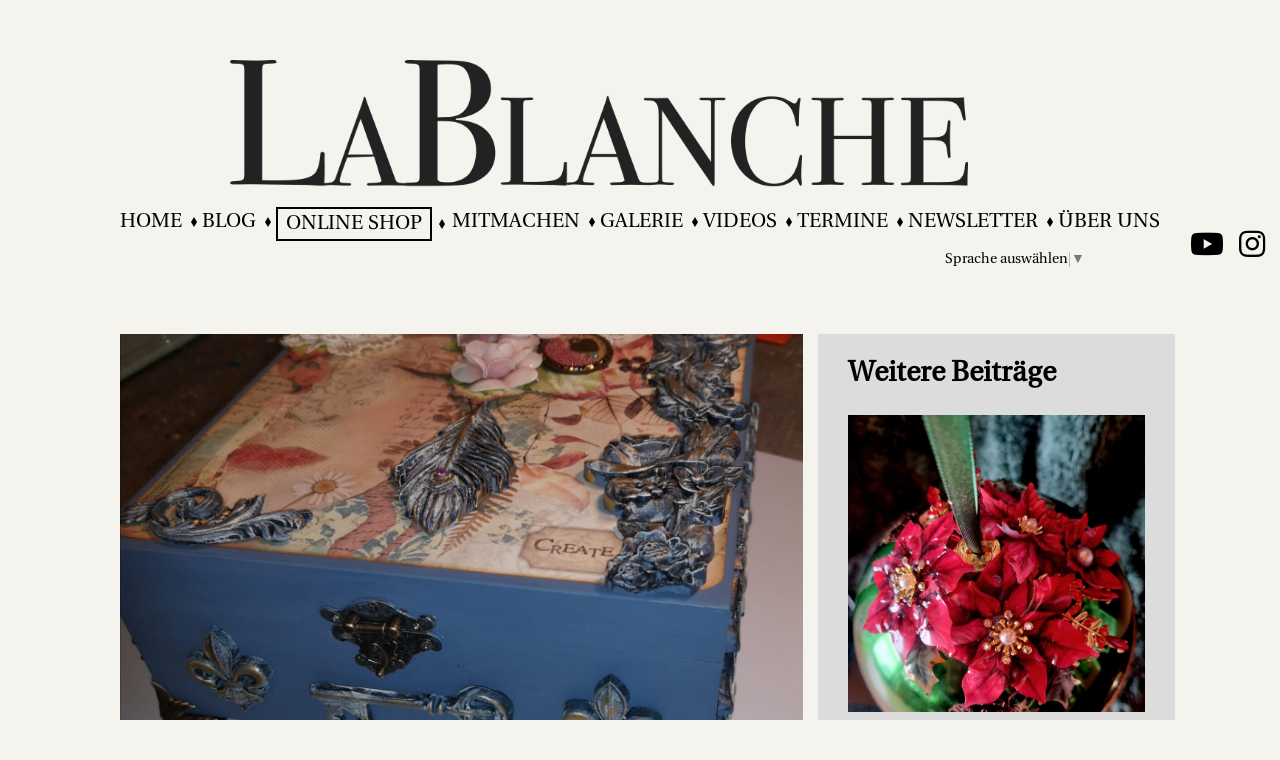

--- FILE ---
content_type: text/html; charset=UTF-8
request_url: https://www.lablanche.eu/holzkaestchen-closed-eyes-vorderansicht/
body_size: 8999
content:
<!DOCTYPE html>
<html lang="de">
<head>
	<meta charset="UTF-8">
	<meta name="viewport" content="width=device-width, initial-scale=1">
	<link rel="profile" href="http://gmpg.org/xfn/11">
		<link blocked="Blocked by ProxyMedia" blocked-data='{"rel":"pingback","href":"https:\/\/www.lablanche.eu\/xmlrpc.php"}'>
		<title>Holzkästchen „closed eyes“ – Vorderansicht – LaBlanche</title>
<meta name="robots" content="max-image-preview:large">
<link rel="alternate" type="application/rss+xml" title="LaBlanche » Kommentar-Feed zu Holzkästchen „closed eyes“ – Vorderansicht" href="https://www.lablanche.eu/holzkaestchen-closed-eyes-vorderansicht/feed/">
<link rel="alternate" title="oEmbed (JSON)" type="application/json+oembed" href="https://www.lablanche.eu/wp-json/oembed/1.0/embed?url=https%3A%2F%2Fwww.lablanche.eu%2Fholzkaestchen-closed-eyes-vorderansicht%2F">
<link rel="alternate" title="oEmbed (XML)" type="text/xml+oembed" href="https://www.lablanche.eu/wp-json/oembed/1.0/embed?url=https%3A%2F%2Fwww.lablanche.eu%2Fholzkaestchen-closed-eyes-vorderansicht%2F&amp;format=xml">
<style id="wp-img-auto-sizes-contain-inline-css" type="text/css">
img:is([sizes=auto i],[sizes^="auto," i]){contain-intrinsic-size:3000px 1500px}
/*# sourceURL=wp-img-auto-sizes-contain-inline-css */
</style>
<link rel="stylesheet" id="bootstrap-css" href="https://www.lablanche.eu/wp-content/plugins/proxy-media/cache/6e159744f9037600f397dab50c2b63e4/a0b1361815c720fdeb86bc639448a5af.css" type="text/css" media="all" original-url="https://www.lablanche.eu/wp-content/themes/simadesign/plugins/bootstrap/css/bootstrap.min.css">
<link rel="stylesheet" id="aos-css" href="https://www.lablanche.eu/wp-content/plugins/proxy-media/cache/6e159744f9037600f397dab50c2b63e4/eb36b5ab80bc0761ddc3970360a8b76a.css" type="text/css" media="all" original-url="https://www.lablanche.eu/wp-content/themes/simadesign/plugins/aos/aos.css">
<link rel="stylesheet" id="animatedheader-css" href="https://www.lablanche.eu/wp-content/plugins/proxy-media/cache/6e159744f9037600f397dab50c2b63e4/c41000878c22d5eb02be96a8bb7914a7.css" type="text/css" media="all" original-url="https://www.lablanche.eu/wp-content/themes/simadesign/plugins/animatedheader/component.css">
<link rel="stylesheet" id="style-css" href="https://www.lablanche.eu/wp-content/plugins/proxy-media/cache/6e159744f9037600f397dab50c2b63e4/7856bf69a6ad68513e62605f364fd60c.css" type="text/css" media="all" original-url="https://www.lablanche.eu/wp-content/themes/simadesign/style.css">
<link rel="stylesheet" id="fontawesome-css" href="https://www.lablanche.eu/wp-content/plugins/proxy-media/cache/6e159744f9037600f397dab50c2b63e4/942b2129372ae2d5cf79fd0240dfd6b6.css" type="text/css" media="all" original-url="https://www.lablanche.eu/wp-content/themes/simadesign/css/fontawesome/all.min.css">
<style id="wp-emoji-styles-inline-css" type="text/css">

	img.wp-smiley, img.emoji {
		display: inline !important;
		border: none !important;
		box-shadow: none !important;
		height: 1em !important;
		width: 1em !important;
		margin: 0 0.07em !important;
		vertical-align: -0.1em !important;
		background: none !important;
		padding: 0 !important;
	}
/*# sourceURL=wp-emoji-styles-inline-css */
</style>
<style id="wp-block-library-inline-css" type="text/css">
:root{--wp-block-synced-color:#7a00df;--wp-block-synced-color--rgb:122,0,223;--wp-bound-block-color:var(--wp-block-synced-color);--wp-editor-canvas-background:#ddd;--wp-admin-theme-color:#007cba;--wp-admin-theme-color--rgb:0,124,186;--wp-admin-theme-color-darker-10:#006ba1;--wp-admin-theme-color-darker-10--rgb:0,107,160.5;--wp-admin-theme-color-darker-20:#005a87;--wp-admin-theme-color-darker-20--rgb:0,90,135;--wp-admin-border-width-focus:2px}@media (min-resolution:192dpi){:root{--wp-admin-border-width-focus:1.5px}}.wp-element-button{cursor:pointer}:root .has-very-light-gray-background-color{background-color:#eee}:root .has-very-dark-gray-background-color{background-color:#313131}:root .has-very-light-gray-color{color:#eee}:root .has-very-dark-gray-color{color:#313131}:root .has-vivid-green-cyan-to-vivid-cyan-blue-gradient-background{background:linear-gradient(135deg,#00d084,#0693e3)}:root .has-purple-crush-gradient-background{background:linear-gradient(135deg,#34e2e4,#4721fb 50%,#ab1dfe)}:root .has-hazy-dawn-gradient-background{background:linear-gradient(135deg,#faaca8,#dad0ec)}:root .has-subdued-olive-gradient-background{background:linear-gradient(135deg,#fafae1,#67a671)}:root .has-atomic-cream-gradient-background{background:linear-gradient(135deg,#fdd79a,#004a59)}:root .has-nightshade-gradient-background{background:linear-gradient(135deg,#330968,#31cdcf)}:root .has-midnight-gradient-background{background:linear-gradient(135deg,#020381,#2874fc)}:root{--wp--preset--font-size--normal:16px;--wp--preset--font-size--huge:42px}.has-regular-font-size{font-size:1em}.has-larger-font-size{font-size:2.625em}.has-normal-font-size{font-size:var(--wp--preset--font-size--normal)}.has-huge-font-size{font-size:var(--wp--preset--font-size--huge)}.has-text-align-center{text-align:center}.has-text-align-left{text-align:left}.has-text-align-right{text-align:right}.has-fit-text{white-space:nowrap!important}#end-resizable-editor-section{display:none}.aligncenter{clear:both}.items-justified-left{justify-content:flex-start}.items-justified-center{justify-content:center}.items-justified-right{justify-content:flex-end}.items-justified-space-between{justify-content:space-between}.screen-reader-text{border:0;clip-path:inset(50%);height:1px;margin:-1px;overflow:hidden;padding:0;position:absolute;width:1px;word-wrap:normal!important}.screen-reader-text:focus{background-color:#ddd;clip-path:none;color:#444;display:block;font-size:1em;height:auto;left:5px;line-height:normal;padding:15px 23px 14px;text-decoration:none;top:5px;width:auto;z-index:100000}html :where(.has-border-color){border-style:solid}html :where([style*=border-top-color]){border-top-style:solid}html :where([style*=border-right-color]){border-right-style:solid}html :where([style*=border-bottom-color]){border-bottom-style:solid}html :where([style*=border-left-color]){border-left-style:solid}html :where([style*=border-width]){border-style:solid}html :where([style*=border-top-width]){border-top-style:solid}html :where([style*=border-right-width]){border-right-style:solid}html :where([style*=border-bottom-width]){border-bottom-style:solid}html :where([style*=border-left-width]){border-left-style:solid}html :where(img[class*=wp-image-]){height:auto;max-width:100%}:where(figure){margin:0 0 1em}html :where(.is-position-sticky){--wp-admin--admin-bar--position-offset:var(--wp-admin--admin-bar--height,0px)}@media screen and (max-width:600px){html :where(.is-position-sticky){--wp-admin--admin-bar--position-offset:0px}}
/*wp_block_styles_on_demand_placeholder:69811a74579c2*/
/*# sourceURL=wp-block-library-inline-css */
</style>
<style id="classic-theme-styles-inline-css" type="text/css">
/*! This file is auto-generated */
.wp-block-button__link{color:#fff;background-color:#32373c;border-radius:9999px;box-shadow:none;text-decoration:none;padding:calc(.667em + 2px) calc(1.333em + 2px);font-size:1.125em}.wp-block-file__button{background:#32373c;color:#fff;text-decoration:none}
/*# sourceURL=/wp-includes/css/classic-themes.min.css */
</style>
<link rel="stylesheet" id="contact-form-7-css" href="https://www.lablanche.eu/wp-content/plugins/proxy-media/cache/6e159744f9037600f397dab50c2b63e4/8a4f5c0ebf650d8fed389839f6a0d415.css" type="text/css" media="all" original-url="https://www.lablanche.eu/wp-content/plugins/contact-form-7/includes/css/styles.css?ver=6.1.4">
<link rel="stylesheet" id="wml_client_style-css" href="https://www.lablanche.eu/wp-content/plugins/proxy-media/cache/6e159744f9037600f397dab50c2b63e4/6b6625fb4772ae839adbd49d8b4e9192.css" type="text/css" media="all" original-url="https://www.lablanche.eu/wp-content/plugins/wp-masonry-layout/css/wmlc_client.css?ver=6.9">
<link rel="stylesheet" id="wp-pagenavi-css" href="https://www.lablanche.eu/wp-content/plugins/proxy-media/cache/6e159744f9037600f397dab50c2b63e4/8cbcde8cccce8416fbf65479cffb6e15.css" type="text/css" media="all" original-url="https://www.lablanche.eu/wp-content/plugins/wp-pagenavi/pagenavi-css.css?ver=2.70">
<link rel="stylesheet" id="borlabs-cookie-custom-css" href="https://www.lablanche.eu/wp-content/plugins/proxy-media/cache/6e159744f9037600f397dab50c2b63e4/0d8439346b2b34f51f7fdea6a7c9c1a8.css" type="text/css" media="all" original-url="https://www.lablanche.eu/wp-content/cache/borlabs-cookie/1/borlabs-cookie-1-de.css?ver=3.3.23-29">
<script type="text/javascript" id="jquery-core-js-extra">
/* <![CDATA[ */
var ajaxurl = "https://www.lablanche.eu/wp-admin/admin-ajax.php";
//# sourceURL=jquery-core-js-extra
/* ]]> */
</script>
<script type="text/javascript" src="https://www.lablanche.eu/wp-includes/js/jquery/jquery.min.js?ver=3.7.1" id="jquery-core-js"></script>
<script type="text/javascript" src="https://www.lablanche.eu/wp-includes/js/jquery/jquery-migrate.min.js?ver=3.4.1" id="jquery-migrate-js"></script>
<script type="text/javascript" src="https://www.lablanche.eu/wp-content/themes/simadesign/plugins/bootstrap/js/bootstrap.min.js" id="bootstrap-js"></script>
<script type="text/javascript" src="https://www.lablanche.eu/wp-content/themes/simadesign/plugins/aos/aos.js" id="aos-js"></script>
<script type="text/javascript" src="https://www.lablanche.eu/wp-content/themes/simadesign/plugins/animatedheader/modernizr.custom.js" id="animatedheader-js"></script>
<script type="text/javascript" src="https://www.lablanche.eu/wp-content/plugins/wp-masonry-layout/js/wmljs.js?ver=6.9" id="wmljs-js"></script>
<script type="text/javascript" src="https://www.lablanche.eu/wp-content/plugins/wp-masonry-layout/js/jquery.infinitescroll.min.js?ver=6.9" id="wml_infinity_scroll-js"></script>
<script data-no-optimize="1" data-no-minify="1" data-cfasync="false" type="text/javascript" src="https://www.lablanche.eu/wp-content/cache/borlabs-cookie/1/borlabs-cookie-config-de.json.js?ver=3.3.23-29" id="borlabs-cookie-config-js"></script>
<link rel="https://api.w.org/" href="https://www.lablanche.eu/wp-json/"><link rel="alternate" title="JSON" type="application/json" href="https://www.lablanche.eu/wp-json/wp/v2/posts/9455"><link rel="EditURI" type="application/rsd+xml" title="RSD" href="https://www.lablanche.eu/xmlrpc.php?rsd">
<meta name="generator" content="WordPress 6.9">
<link rel="canonical" href="https://www.lablanche.eu/holzkaestchen-closed-eyes-vorderansicht/">
<link rel="shortlink" href="https://www.lablanche.eu/?p=9455">
<link rel="icon" href="https://www.lablanche.eu/wp-content/uploads/2019/11/cropped-favicon-32x32.jpg" sizes="32x32">
<link rel="icon" href="https://www.lablanche.eu/wp-content/uploads/2019/11/cropped-favicon-192x192.jpg" sizes="192x192">
<link rel="apple-touch-icon" href="https://www.lablanche.eu/wp-content/uploads/2019/11/cropped-favicon-180x180.jpg">
<meta name="msapplication-TileImage" content="https://www.lablanche.eu/wp-content/uploads/2019/11/cropped-favicon-270x270.jpg">

	<style>
		.google-translate-element-container{
			position: absolute;
			top: 35px;
			background-color: #f4f3ee;
			padding: 15px;
			right: 75px;
		}
		.header-shrink .google-translate-element-container{
			padding: 15px;
			right: -15px;
			border-bottom: 3px solid gainsboro;
		}
		.google-translate-element-container a{
			font-size: 14px;
		}
		@media (max-width: 1199px){
			.google-translate-element-container{
				right: 75px!important;
				top: 0!important;
				border: none!important;
			}
		}
	</style>
</head>
<body>

<header id="page-header">
	<div class="page-container">
		<div class="header-content logo">
			<a href="/"><img src="https://www.lablanche.eu/wp-content/themes/simadesign/images/lablanche-logo.png" class="lablanche-logo"></a>
		</div>
		<div class="header-content nav">
			<div class="google-translate-element-container">
				<div id="google_translate_element"></div>
			</div>
			<button class="nav-button btn-default" data-toggle="collapse" data-target="#navigation"><i class="fas fa-bars"></i></button>
			<div class="nav-container">
				<nav id="navigation" class="collapse navbar-collapse"><ul id="menu-main" class="menu"><li id="menu-item-42" class="menu-item menu-item-type-post_type menu-item-object-page menu-item-home menu-item-42"><a href="https://www.lablanche.eu/">Home</a></li>
<li id="menu-item-41" class="menu-item menu-item-type-post_type menu-item-object-page menu-item-41"><a href="https://www.lablanche.eu/blog/">Blog</a></li>
<li id="menu-item-43" class="menu-item menu-item-type-custom menu-item-object-custom menu-item-43"><a href="https://shop.lablanche.eu/">Online Shop</a></li>
<li id="menu-item-40" class="menu-item menu-item-type-post_type menu-item-object-page menu-item-40"><a href="https://www.lablanche.eu/mitmachen/">Mitmachen</a></li>
<li id="menu-item-39" class="menu-item menu-item-type-post_type menu-item-object-page menu-item-39"><a href="https://www.lablanche.eu/galerie/">Galerie</a></li>
<li id="menu-item-38" class="menu-item menu-item-type-post_type menu-item-object-page menu-item-38"><a href="https://www.lablanche.eu/videos/">Videos</a></li>
<li id="menu-item-37" class="menu-item menu-item-type-post_type menu-item-object-page menu-item-37"><a href="https://www.lablanche.eu/termine/">Termine</a></li>
<li id="menu-item-36" class="menu-item menu-item-type-post_type menu-item-object-page menu-item-36"><a href="https://www.lablanche.eu/newsletter-2/">Newsletter</a></li>
<li id="menu-item-35" class="menu-item menu-item-type-post_type menu-item-object-page menu-item-35"><a href="https://www.lablanche.eu/ueber-uns/">Über Uns</a></li>
</ul></nav>			</div>
		</div>
	</div>
	<div class="socialmedia"><a href="https://www.youtube.com/user/LaBlanche111/" target="_blank"><i class="fab fa-youtube"></i></a><a href="https://instagram.com/lablanche_official/" target="_blank"><i class="fab fa-instagram"></i></a></div></header>

<div class="header-placeholder">
</div>


<section class="page-container mt-5 mb-5">
  <div class="row justify-content-between">
    <div class="col-lg-8 mb-5">
      <div class="image-container img-1-07"><img width="2513" height="2560" src="https://www.lablanche.eu/wp-content/uploads/2022/06/IMG_20220620_134108-scaled.jpg" class="attachment-full size-full wp-post-image" alt="" decoding="async" fetchpriority="high" srcset="https://www.lablanche.eu/wp-content/uploads/2022/06/IMG_20220620_134108-scaled.jpg 2513w, https://www.lablanche.eu/wp-content/uploads/2022/06/IMG_20220620_134108-295x300.jpg 295w, https://www.lablanche.eu/wp-content/uploads/2022/06/IMG_20220620_134108-1005x1024.jpg 1005w, https://www.lablanche.eu/wp-content/uploads/2022/06/IMG_20220620_134108-768x782.jpg 768w, https://www.lablanche.eu/wp-content/uploads/2022/06/IMG_20220620_134108-1508x1536.jpg 1508w, https://www.lablanche.eu/wp-content/uploads/2022/06/IMG_20220620_134108-2011x2048.jpg 2011w" sizes="(max-width: 2513px) 100vw, 2513px"></div>
      <h2 class="mt-5 font-weight-bold">Holzkästchen „closed eyes“ – Vorderansicht</h2>
      <hr>
          </div>
    <div class="col-lg-4 pt-4 pb-4 darker">
      <div class="row">
        <div class="col-12">
          <h3 class="mb-4 font-weight-bold">Weitere Beiträge</h3>
        </div>
        					<div class="col-12 mb-4">
						<a href="https://www.lablanche.eu/grosse-kugeln-mit-transferfolie-3d-folienblumen-4/"><div class="image-container"><img width="1849" height="2560" src="https://www.lablanche.eu/wp-content/uploads/2025/11/20251123_110418-scaled.jpg" class="attachment-full size-full wp-post-image" alt="" decoding="async" loading="lazy" srcset="https://www.lablanche.eu/wp-content/uploads/2025/11/20251123_110418-scaled.jpg 1849w, https://www.lablanche.eu/wp-content/uploads/2025/11/20251123_110418-217x300.jpg 217w, https://www.lablanche.eu/wp-content/uploads/2025/11/20251123_110418-740x1024.jpg 740w, https://www.lablanche.eu/wp-content/uploads/2025/11/20251123_110418-768x1063.jpg 768w, https://www.lablanche.eu/wp-content/uploads/2025/11/20251123_110418-1109x1536.jpg 1109w, https://www.lablanche.eu/wp-content/uploads/2025/11/20251123_110418-1479x2048.jpg 1479w" sizes="auto, (max-width: 1849px) 100vw, 1849px"></div></a>
					</div>
									<div class="col-12 mb-4">
						<a href="https://www.lablanche.eu/dose-6/"><div class="image-container"><img width="1920" height="2560" src="https://www.lablanche.eu/wp-content/uploads/2025/09/20250904_115841-scaled.jpg" class="attachment-full size-full wp-post-image" alt="" decoding="async" loading="lazy" srcset="https://www.lablanche.eu/wp-content/uploads/2025/09/20250904_115841-scaled.jpg 1920w, https://www.lablanche.eu/wp-content/uploads/2025/09/20250904_115841-225x300.jpg 225w, https://www.lablanche.eu/wp-content/uploads/2025/09/20250904_115841-768x1024.jpg 768w, https://www.lablanche.eu/wp-content/uploads/2025/09/20250904_115841-1152x1536.jpg 1152w, https://www.lablanche.eu/wp-content/uploads/2025/09/20250904_115841-1536x2048.jpg 1536w" sizes="auto, (max-width: 1920px) 100vw, 1920px"></div></a>
					</div>
									<div class="col-12 mb-4">
						<a href="https://www.lablanche.eu/reispapier-40/"><div class="image-container"><img width="1770" height="2560" src="https://www.lablanche.eu/wp-content/uploads/2025/03/20250305_130945-scaled.jpg" class="attachment-full size-full wp-post-image" alt="" decoding="async" loading="lazy" srcset="https://www.lablanche.eu/wp-content/uploads/2025/03/20250305_130945-scaled.jpg 1770w, https://www.lablanche.eu/wp-content/uploads/2025/03/20250305_130945-207x300.jpg 207w, https://www.lablanche.eu/wp-content/uploads/2025/03/20250305_130945-708x1024.jpg 708w, https://www.lablanche.eu/wp-content/uploads/2025/03/20250305_130945-768x1111.jpg 768w, https://www.lablanche.eu/wp-content/uploads/2025/03/20250305_130945-1062x1536.jpg 1062w, https://www.lablanche.eu/wp-content/uploads/2025/03/20250305_130945-1416x2048.jpg 1416w" sizes="auto, (max-width: 1770px) 100vw, 1770px"></div></a>
					</div>
				      </div>
    </div>
  </div>
</section>

<section class="darker mt-150">
  <div class="row page-container text-center">
    <div class="col">
      <a href="/mitmachen"><strong>Beitrag verfassen</strong></a>
    </div>
  </div>
</section>

<section class="info" data-aos="fade-up">
  <div class="page-container">
    <div class="row justify-content-between">
      <div class="col-md-6">
        <h2>LaBlanche</h2>
        <p>LaBlanche steht für kreative Ideen. Egal ob Basteln, Stempeln, Malen, oder andere künstlerische Tätigkeiten, wir bieten viele spannende Möglichkeiten sich selbst kreativ zu verwirklichen.
Mit unseren Stempelsets, Mixed Media Liquids, verschiedenen Modelliermassen und wunderschönen Papieren lassen sich zauberhafte Kunstwerke erschaffen. Zudem bieten wir umfangreiche Inspirationen, die sie in ihre eigenen Werke einfließen lassen können.</p>
      </div>
      <div class="col-md-3 pt-5">
        <div class="menu-main-container"><ul id="menu-main-1" class="menu"><li class="menu-item menu-item-type-post_type menu-item-object-page menu-item-home menu-item-42"><a href="https://www.lablanche.eu/">Home</a></li>
<li class="menu-item menu-item-type-post_type menu-item-object-page menu-item-41"><a href="https://www.lablanche.eu/blog/">Blog</a></li>
<li class="menu-item menu-item-type-custom menu-item-object-custom menu-item-43"><a href="https://shop.lablanche.eu/">Online Shop</a></li>
<li class="menu-item menu-item-type-post_type menu-item-object-page menu-item-40"><a href="https://www.lablanche.eu/mitmachen/">Mitmachen</a></li>
<li class="menu-item menu-item-type-post_type menu-item-object-page menu-item-39"><a href="https://www.lablanche.eu/galerie/">Galerie</a></li>
<li class="menu-item menu-item-type-post_type menu-item-object-page menu-item-38"><a href="https://www.lablanche.eu/videos/">Videos</a></li>
<li class="menu-item menu-item-type-post_type menu-item-object-page menu-item-37"><a href="https://www.lablanche.eu/termine/">Termine</a></li>
<li class="menu-item menu-item-type-post_type menu-item-object-page menu-item-36"><a href="https://www.lablanche.eu/newsletter-2/">Newsletter</a></li>
<li class="menu-item menu-item-type-post_type menu-item-object-page menu-item-35"><a href="https://www.lablanche.eu/ueber-uns/">Über Uns</a></li>
</ul></div>      </div>
    </div>
  </div>
</section>

  <footer>
    <div class="row">
      <div class="col-sm-2">
        <div class="socialmedia"><a href="https://www.youtube.com/user/LaBlanche111/" target="_blank"><i class="fab fa-youtube"></i></a><a href="https://instagram.com/lablanche_official/" target="_blank"><i class="fab fa-instagram"></i></a></div>      </div>
      <div class="col-sm-10 align-self-center">
        <ul class="footer-menu">
                    <li>
            <a href="https://www.lablanche.eu/kontakt/">Kontakt</a>
          </li>
                    <li>
            <a href="https://www.lablanche.eu/impressum/">Impressum</a>
          </li>
                    <li>
            <a href="https://www.lablanche.eu/datenschutzerklaerung/">Datenschutzerklärung</a>
          </li>
                  </ul>
      </div>
    </div>
  </footer>

  <script type="text/javascript" src="https://www.lablanche.eu/wp-content/themes/simadesign/js/main.js"></script>

  <script>
    AOS.init({
      duration: 400
    });
  </script>

  <script>

    function googleTranslateElementInit() {
        const translatorData = {
              autoDisplay: false,
              pageLanguage: 'de',
              includedLanguages: 'de,en,cs,da,fi,fr,it,nl,pl,pt,ru,es',
              layout: google.translate.TranslateElement.InlineLayout.SIMPLE
        };
        new google.translate.TranslateElement(translatorData, 'google_translate_element');
    }

  </script>

  <script type="text/javascript" src="https://www.lablanche.eu/wp-content/plugins/proxy-media/cache/df26f42a5629d82c080491b8b2cf3f9b/03b2c7237f3d63c0c78d4d001fa638bf.js" original-url="//translate.google.com/translate_a/element.js?cb=googleTranslateElementInit"></script>

  <script type="speculationrules">
{"prefetch":[{"source":"document","where":{"and":[{"href_matches":"/*"},{"not":{"href_matches":["/wp-*.php","/wp-admin/*","/wp-content/uploads/*","/wp-content/*","/wp-content/plugins/*","/wp-content/themes/simadesign/*","/*\\?(.+)"]}},{"not":{"selector_matches":"a[rel~=\"nofollow\"]"}},{"not":{"selector_matches":".no-prefetch, .no-prefetch a"}}]},"eagerness":"conservative"}]}
</script>
<script type="importmap" id="wp-importmap">
{"imports":{"borlabs-cookie-core":"https://www.lablanche.eu/wp-content/plugins/borlabs-cookie/assets/javascript/borlabs-cookie.min.js?ver=3.3.23"}}
</script>
<script type="module" src="https://www.lablanche.eu/wp-content/plugins/borlabs-cookie/assets/javascript/borlabs-cookie.min.js?ver=3.3.23" id="borlabs-cookie-core-js-module" data-cfasync="false" data-no-minify="1" data-no-optimize="1"></script>
<script type="module" src="https://www.lablanche.eu/wp-content/plugins/borlabs-cookie/assets/javascript/borlabs-cookie-legacy-backward-compatibility.min.js?ver=3.3.23" id="borlabs-cookie-legacy-backward-compatibility-js-module"></script>
<!--googleoff: all--><div data-nosnippet data-borlabs-cookie-consent-required="true" id="BorlabsCookieBox"></div><div id="BorlabsCookieWidget" class="brlbs-cmpnt-container"></div><!--googleon: all--><script type="text/javascript" src="https://www.lablanche.eu/wp-includes/js/dist/hooks.min.js?ver=dd5603f07f9220ed27f1" id="wp-hooks-js"></script>
<script type="text/javascript" src="https://www.lablanche.eu/wp-includes/js/dist/i18n.min.js?ver=c26c3dc7bed366793375" id="wp-i18n-js"></script>
<script type="text/javascript" id="wp-i18n-js-after">
/* <![CDATA[ */
wp.i18n.setLocaleData( { 'text direction\u0004ltr': [ 'ltr' ] } );
//# sourceURL=wp-i18n-js-after
/* ]]> */
</script>
<script type="text/javascript" src="https://www.lablanche.eu/wp-content/plugins/contact-form-7/includes/swv/js/index.js?ver=6.1.4" id="swv-js"></script>
<script type="text/javascript" id="contact-form-7-js-translations">
/* <![CDATA[ */
( function( domain, translations ) {
	var localeData = translations.locale_data[ domain ] || translations.locale_data.messages;
	localeData[""].domain = domain;
	wp.i18n.setLocaleData( localeData, domain );
} )( "contact-form-7", {"translation-revision-date":"2025-10-26 03:28:49+0000","generator":"GlotPress\/4.0.3","domain":"messages","locale_data":{"messages":{"":{"domain":"messages","plural-forms":"nplurals=2; plural=n != 1;","lang":"de"},"This contact form is placed in the wrong place.":["Dieses Kontaktformular wurde an der falschen Stelle platziert."],"Error:":["Fehler:"]}},"comment":{"reference":"includes\/js\/index.js"}} );
//# sourceURL=contact-form-7-js-translations
/* ]]> */
</script>
<script type="text/javascript" id="contact-form-7-js-before">
/* <![CDATA[ */
var wpcf7 = {
    "api": {
        "root": "https:\/\/www.lablanche.eu\/wp-json\/",
        "namespace": "contact-form-7\/v1"
    }
};
//# sourceURL=contact-form-7-js-before
/* ]]> */
</script>
<script type="text/javascript" src="https://www.lablanche.eu/wp-content/plugins/contact-form-7/includes/js/index.js?ver=6.1.4" id="contact-form-7-js"></script>
<script type="text/javascript" src="https://www.lablanche.eu/wp-includes/js/imagesloaded.min.js?ver=5.0.0" id="imagesloaded-js"></script>
<script type="text/javascript" src="https://www.lablanche.eu/wp-includes/js/masonry.min.js?ver=4.2.2" id="masonry-js"></script>
<script id="wp-emoji-settings" type="application/json">
{"baseUrl":"https://s.w.org/images/core/emoji/17.0.2/72x72/","ext":".png","svgUrl":"https://s.w.org/images/core/emoji/17.0.2/svg/","svgExt":".svg","source":{"concatemoji":"https://www.lablanche.eu/wp-includes/js/wp-emoji-release.min.js?ver=6.9"}}
</script>
<script type="module">
/* <![CDATA[ */
/*! This file is auto-generated */
const a=JSON.parse(document.getElementById("wp-emoji-settings").textContent),o=(window._wpemojiSettings=a,"wpEmojiSettingsSupports"),s=["flag","emoji"];function i(e){try{var t={supportTests:e,timestamp:(new Date).valueOf()};sessionStorage.setItem(o,JSON.stringify(t))}catch(e){}}function c(e,t,n){e.clearRect(0,0,e.canvas.width,e.canvas.height),e.fillText(t,0,0);t=new Uint32Array(e.getImageData(0,0,e.canvas.width,e.canvas.height).data);e.clearRect(0,0,e.canvas.width,e.canvas.height),e.fillText(n,0,0);const a=new Uint32Array(e.getImageData(0,0,e.canvas.width,e.canvas.height).data);return t.every((e,t)=>e===a[t])}function p(e,t){e.clearRect(0,0,e.canvas.width,e.canvas.height),e.fillText(t,0,0);var n=e.getImageData(16,16,1,1);for(let e=0;e<n.data.length;e++)if(0!==n.data[e])return!1;return!0}function u(e,t,n,a){switch(t){case"flag":return n(e,"\ud83c\udff3\ufe0f\u200d\u26a7\ufe0f","\ud83c\udff3\ufe0f\u200b\u26a7\ufe0f")?!1:!n(e,"\ud83c\udde8\ud83c\uddf6","\ud83c\udde8\u200b\ud83c\uddf6")&&!n(e,"\ud83c\udff4\udb40\udc67\udb40\udc62\udb40\udc65\udb40\udc6e\udb40\udc67\udb40\udc7f","\ud83c\udff4\u200b\udb40\udc67\u200b\udb40\udc62\u200b\udb40\udc65\u200b\udb40\udc6e\u200b\udb40\udc67\u200b\udb40\udc7f");case"emoji":return!a(e,"\ud83e\u1fac8")}return!1}function f(e,t,n,a){let r;const o=(r="undefined"!=typeof WorkerGlobalScope&&self instanceof WorkerGlobalScope?new OffscreenCanvas(300,150):document.createElement("canvas")).getContext("2d",{willReadFrequently:!0}),s=(o.textBaseline="top",o.font="600 32px Arial",{});return e.forEach(e=>{s[e]=t(o,e,n,a)}),s}function r(e){var t=document.createElement("script");t.src=e,t.defer=!0,document.head.appendChild(t)}a.supports={everything:!0,everythingExceptFlag:!0},new Promise(t=>{let n=function(){try{var e=JSON.parse(sessionStorage.getItem(o));if("object"==typeof e&&"number"==typeof e.timestamp&&(new Date).valueOf()<e.timestamp+604800&&"object"==typeof e.supportTests)return e.supportTests}catch(e){}return null}();if(!n){if("undefined"!=typeof Worker&&"undefined"!=typeof OffscreenCanvas&&"undefined"!=typeof URL&&URL.createObjectURL&&"undefined"!=typeof Blob)try{var e="postMessage("+f.toString()+"("+[JSON.stringify(s),u.toString(),c.toString(),p.toString()].join(",")+"));",a=new Blob([e],{type:"text/javascript"});const r=new Worker(URL.createObjectURL(a),{name:"wpTestEmojiSupports"});return void(r.onmessage=e=>{i(n=e.data),r.terminate(),t(n)})}catch(e){}i(n=f(s,u,c,p))}t(n)}).then(e=>{for(const n in e)a.supports[n]=e[n],a.supports.everything=a.supports.everything&&a.supports[n],"flag"!==n&&(a.supports.everythingExceptFlag=a.supports.everythingExceptFlag&&a.supports[n]);var t;a.supports.everythingExceptFlag=a.supports.everythingExceptFlag&&!a.supports.flag,a.supports.everything||((t=a.source||{}).concatemoji?r(t.concatemoji):t.wpemoji&&t.twemoji&&(r(t.twemoji),r(t.wpemoji)))});
//# sourceURL=https://www.lablanche.eu/wp-includes/js/wp-emoji-loader.min.js
/* ]]> */
</script>
<template id="brlbs-cmpnt-cb-template-contact-form-seven-recaptcha">
 <div class="brlbs-cmpnt-container brlbs-cmpnt-content-blocker brlbs-cmpnt-with-individual-styles" data-borlabs-cookie-content-blocker-id="contact-form-seven-recaptcha" data-borlabs-cookie-content=""><div class="brlbs-cmpnt-cb-preset-b brlbs-cmpnt-cb-cf7-recaptcha"> <div class="brlbs-cmpnt-cb-thumbnail" style="background-image: url('https://www.lablanche.eu/wp-content/uploads/borlabs-cookie/1/bct-google-recaptcha-main.png')"></div> <div class="brlbs-cmpnt-cb-main"> <div class="brlbs-cmpnt-cb-content"> <p class="brlbs-cmpnt-cb-description">Sie müssen den Inhalt von <strong>reCAPTCHA</strong> laden, um das Formular abzuschicken. Bitte beachten Sie, dass dabei Daten mit Drittanbietern ausgetauscht werden.</p> <a class="brlbs-cmpnt-cb-provider-toggle" href="#" data-borlabs-cookie-show-provider-information role="button">Mehr Informationen</a> </div> <div class="brlbs-cmpnt-cb-buttons"> <a class="brlbs-cmpnt-cb-btn" href="#" data-borlabs-cookie-unblock role="button">Inhalt entsperren</a> <a class="brlbs-cmpnt-cb-btn" href="#" data-borlabs-cookie-accept-service role="button" style="display: inherit">Erforderlichen Service akzeptieren und Inhalte entsperren</a> </div> </div> </div></div>
</template>
<script>
(function() {
    if (!document.querySelector('script[data-borlabs-cookie-script-blocker-id="contact-form-seven-recaptcha"]')) {
        return;
    }

    const template = document.querySelector("#brlbs-cmpnt-cb-template-contact-form-seven-recaptcha");
    const formsToInsertBlocker = document.querySelectorAll('form.wpcf7-form');

    for (const form of formsToInsertBlocker) {
        const blocked = template.content.cloneNode(true).querySelector('.brlbs-cmpnt-container');
        form.after(blocked);

        const btn = form.querySelector('.wpcf7-submit')
        if (btn) {
            btn.disabled = true
        }
    }
})();
</script><template id="brlbs-cmpnt-cb-template-contact-form-seven-turnstile">
 <div class="brlbs-cmpnt-container brlbs-cmpnt-content-blocker brlbs-cmpnt-with-individual-styles" data-borlabs-cookie-content-blocker-id="contact-form-seven-turnstile" data-borlabs-cookie-content=""><div class="brlbs-cmpnt-cb-preset-b"> <div class="brlbs-cmpnt-cb-thumbnail" style="background-image: url('https://www.lablanche.eu/wp-content/uploads/borlabs-cookie/1/bct-cloudflare-turnstile-main.png')"></div> <div class="brlbs-cmpnt-cb-main"> <div class="brlbs-cmpnt-cb-content"> <p class="brlbs-cmpnt-cb-description">Sie sehen gerade einen Platzhalterinhalt von <strong>Turnstile</strong>. Um auf den eigentlichen Inhalt zuzugreifen, klicken Sie auf die Schaltfläche unten. Bitte beachten Sie, dass dabei Daten an Drittanbieter weitergegeben werden.</p> <a class="brlbs-cmpnt-cb-provider-toggle" href="#" data-borlabs-cookie-show-provider-information role="button">Mehr Informationen</a> </div> <div class="brlbs-cmpnt-cb-buttons"> <a class="brlbs-cmpnt-cb-btn" href="#" data-borlabs-cookie-unblock role="button">Inhalt entsperren</a> <a class="brlbs-cmpnt-cb-btn" href="#" data-borlabs-cookie-accept-service role="button" style="display: inherit">Erforderlichen Service akzeptieren und Inhalte entsperren</a> </div> </div> </div></div>
</template>
<script>
(function() {
    const template = document.querySelector("#brlbs-cmpnt-cb-template-contact-form-seven-turnstile");
    const divsToInsertBlocker = document.querySelectorAll('body:has(script[data-borlabs-cookie-script-blocker-id="contact-form-seven-turnstile"]) .wpcf7-turnstile');
    for (const div of divsToInsertBlocker) {
        const cb = template.content.cloneNode(true).querySelector('.brlbs-cmpnt-container');
        div.after(cb);

        const form = div.closest('.wpcf7-form');
        const btn = form?.querySelector('.wpcf7-submit');
        if (btn) {
            btn.disabled = true
        }
    }
})()
</script><template id="brlbs-cmpnt-cb-template-facebook-content-blocker">
 <div class="brlbs-cmpnt-container brlbs-cmpnt-content-blocker brlbs-cmpnt-with-individual-styles" data-borlabs-cookie-content-blocker-id="facebook-content-blocker" data-borlabs-cookie-content=""><div class="brlbs-cmpnt-cb-preset-b brlbs-cmpnt-cb-facebook"> <div class="brlbs-cmpnt-cb-thumbnail" style="background-image: url('https://www.lablanche.eu/wp-content/uploads/borlabs-cookie/1/cb-facebook-main.png')"></div> <div class="brlbs-cmpnt-cb-main"> <div class="brlbs-cmpnt-cb-content"> <p class="brlbs-cmpnt-cb-description">Sie sehen gerade einen Platzhalterinhalt von <strong>Facebook</strong>. Um auf den eigentlichen Inhalt zuzugreifen, klicken Sie auf die Schaltfläche unten. Bitte beachten Sie, dass dabei Daten an Drittanbieter weitergegeben werden.</p> <a class="brlbs-cmpnt-cb-provider-toggle" href="#" data-borlabs-cookie-show-provider-information role="button">Mehr Informationen</a> </div> <div class="brlbs-cmpnt-cb-buttons"> <a class="brlbs-cmpnt-cb-btn" href="#" data-borlabs-cookie-unblock role="button">Inhalt entsperren</a> <a class="brlbs-cmpnt-cb-btn" href="#" data-borlabs-cookie-accept-service role="button" style="display: inherit">Erforderlichen Service akzeptieren und Inhalte entsperren</a> </div> </div> </div></div>
</template>
<script>
(function() {
        const template = document.querySelector("#brlbs-cmpnt-cb-template-facebook-content-blocker");
        const divsToInsertBlocker = document.querySelectorAll('div.fb-video[data-href*="//www.facebook.com/"], div.fb-post[data-href*="//www.facebook.com/"]');
        for (const div of divsToInsertBlocker) {
            const blocked = template.content.cloneNode(true).querySelector('.brlbs-cmpnt-container');
            blocked.dataset.borlabsCookieContent = btoa(unescape(encodeURIComponent(div.outerHTML)));
            div.replaceWith(blocked);
        }
})()
</script><template id="brlbs-cmpnt-cb-template-instagram">
 <div class="brlbs-cmpnt-container brlbs-cmpnt-content-blocker brlbs-cmpnt-with-individual-styles" data-borlabs-cookie-content-blocker-id="instagram" data-borlabs-cookie-content=""><div class="brlbs-cmpnt-cb-preset-b brlbs-cmpnt-cb-instagram"> <div class="brlbs-cmpnt-cb-thumbnail" style="background-image: url('https://www.lablanche.eu/wp-content/uploads/borlabs-cookie/1/cb-instagram-main.png')"></div> <div class="brlbs-cmpnt-cb-main"> <div class="brlbs-cmpnt-cb-content"> <p class="brlbs-cmpnt-cb-description">Sie sehen gerade einen Platzhalterinhalt von <strong>Instagram</strong>. Um auf den eigentlichen Inhalt zuzugreifen, klicken Sie auf die Schaltfläche unten. Bitte beachten Sie, dass dabei Daten an Drittanbieter weitergegeben werden.</p> <a class="brlbs-cmpnt-cb-provider-toggle" href="#" data-borlabs-cookie-show-provider-information role="button">Mehr Informationen</a> </div> <div class="brlbs-cmpnt-cb-buttons"> <a class="brlbs-cmpnt-cb-btn" href="#" data-borlabs-cookie-unblock role="button">Inhalt entsperren</a> <a class="brlbs-cmpnt-cb-btn" href="#" data-borlabs-cookie-accept-service role="button" style="display: inherit">Erforderlichen Service akzeptieren und Inhalte entsperren</a> </div> </div> </div></div>
</template>
<script>
(function() {
    const template = document.querySelector("#brlbs-cmpnt-cb-template-instagram");
    const divsToInsertBlocker = document.querySelectorAll('blockquote.instagram-media[data-instgrm-permalink*="instagram.com/"],blockquote.instagram-media[data-instgrm-version]');
    for (const div of divsToInsertBlocker) {
        const blocked = template.content.cloneNode(true).querySelector('.brlbs-cmpnt-container');
        blocked.dataset.borlabsCookieContent = btoa(unescape(encodeURIComponent(div.outerHTML)));
        div.replaceWith(blocked);
    }
})()
</script><template id="brlbs-cmpnt-cb-template-x-alias-twitter-content-blocker">
 <div class="brlbs-cmpnt-container brlbs-cmpnt-content-blocker brlbs-cmpnt-with-individual-styles" data-borlabs-cookie-content-blocker-id="x-alias-twitter-content-blocker" data-borlabs-cookie-content=""><div class="brlbs-cmpnt-cb-preset-b brlbs-cmpnt-cb-x"> <div class="brlbs-cmpnt-cb-thumbnail" style="background-image: url('https://www.lablanche.eu/wp-content/uploads/borlabs-cookie/1/cb-twitter-main.png')"></div> <div class="brlbs-cmpnt-cb-main"> <div class="brlbs-cmpnt-cb-content"> <p class="brlbs-cmpnt-cb-description">Sie sehen gerade einen Platzhalterinhalt von <strong>X</strong>. Um auf den eigentlichen Inhalt zuzugreifen, klicken Sie auf die Schaltfläche unten. Bitte beachten Sie, dass dabei Daten an Drittanbieter weitergegeben werden.</p> <a class="brlbs-cmpnt-cb-provider-toggle" href="#" data-borlabs-cookie-show-provider-information role="button">Mehr Informationen</a> </div> <div class="brlbs-cmpnt-cb-buttons"> <a class="brlbs-cmpnt-cb-btn" href="#" data-borlabs-cookie-unblock role="button">Inhalt entsperren</a> <a class="brlbs-cmpnt-cb-btn" href="#" data-borlabs-cookie-accept-service role="button" style="display: inherit">Erforderlichen Service akzeptieren und Inhalte entsperren</a> </div> </div> </div></div>
</template>
<script>
(function() {
        const template = document.querySelector("#brlbs-cmpnt-cb-template-x-alias-twitter-content-blocker");
        const divsToInsertBlocker = document.querySelectorAll('blockquote.twitter-tweet,blockquote.twitter-video');
        for (const div of divsToInsertBlocker) {
            const blocked = template.content.cloneNode(true).querySelector('.brlbs-cmpnt-container');
            blocked.dataset.borlabsCookieContent = btoa(unescape(encodeURIComponent(div.outerHTML)));
            div.replaceWith(blocked);
        }
})()
</script>    <script type="text/javascript">
        jQuery(document).ready(function ($) {

            for (let i = 0; i < document.forms.length; ++i) {
                let form = document.forms[i];
				if ($(form).attr("method") != "get") { $(form).append('<input type="hidden" name="LACy-QOqlWFtU" value="5T.RmJ6" />'); }
if ($(form).attr("method") != "get") { $(form).append('<input type="hidden" name="lZuhbJLyAEeVai" value="J43uZCpd" />'); }
if ($(form).attr("method") != "get") { $(form).append('<input type="hidden" name="dStURm" value="2icQ58jEW4" />'); }
            }

            $(document).on('submit', 'form', function () {
				if ($(this).attr("method") != "get") { $(this).append('<input type="hidden" name="LACy-QOqlWFtU" value="5T.RmJ6" />'); }
if ($(this).attr("method") != "get") { $(this).append('<input type="hidden" name="lZuhbJLyAEeVai" value="J43uZCpd" />'); }
if ($(this).attr("method") != "get") { $(this).append('<input type="hidden" name="dStURm" value="2icQ58jEW4" />'); }
                return true;
            });

            jQuery.ajaxSetup({
                beforeSend: function (e, data) {

                    if (data.type !== 'POST') return;

                    if (typeof data.data === 'object' && data.data !== null) {
						data.data.append("LACy-QOqlWFtU", "5T.RmJ6");
data.data.append("lZuhbJLyAEeVai", "J43uZCpd");
data.data.append("dStURm", "2icQ58jEW4");
                    }
                    else {
                        data.data = data.data + '&LACy-QOqlWFtU=5T.RmJ6&lZuhbJLyAEeVai=J43uZCpd&dStURm=2icQ58jEW4';
                    }
                }
            });

        });
    </script>
	
</body>
</html>

--- FILE ---
content_type: text/css
request_url: https://www.lablanche.eu/wp-content/plugins/proxy-media/cache/6e159744f9037600f397dab50c2b63e4/c41000878c22d5eb02be96a8bb7914a7.css
body_size: 485
content:
.cbp-af-header {
	position: fixed;
	top: 0;
	left: 0;
	width: 100%;
	background: #f6f6f6;
	z-index: 10000;
	height: 230px;
	overflow: hidden;
	-webkit-transition: height 0.3s;
	-moz-transition: height 0.3s;
	transition: height 0.3s;
}

.cbp-af-header .cbp-af-inner {
	width: 90%;
	max-width: 69em;
	margin: 0 auto;
	padding: 0 1.875em;
}

.cbp-af-header h1,
.cbp-af-header nav {
	display: inline-block;
	position: relative;
}

 /* We just have one-lined elements, so we'll center the elements with the line-height set to the height of the header */
.cbp-af-header h1,
.cbp-af-header nav a {
	line-height: 230px;
}

.cbp-af-header h1 {
	text-transform: uppercase;
	color: #333;
	letter-spacing: 4px;
	font-size: 4em;
	margin: 0;
	float: left;
}

.cbp-af-header nav {
	float: right;
}

.cbp-af-header nav a {
	color: #aaa;
	font-weight: 700;
	margin: 0 0 0 20px;
	font-size: 1.4em;
}

.cbp-af-header nav a:hover {
	color: #333;
}

/* Transitions and class for reduced height */
.cbp-af-header h1,
.cbp-af-header nav a {
	-webkit-transition: all 0.3s;
	-moz-transition: all 0.3s;
	transition: all 0.3s;
}

.cbp-af-header.cbp-af-header-shrink {
	height: 90px;
}

.cbp-af-header.cbp-af-header-shrink h1,
.cbp-af-header.cbp-af-header-shrink nav a {
	line-height: 90px;
}

.cbp-af-header.cbp-af-header-shrink h1 {
	font-size: 2em;
}

/* Example Media Queries */
@media screen and (max-width: 55em) {
	
	.cbp-af-header .cbp-af-inner {
		width: 100%;
	}

	.cbp-af-header h1,
	.cbp-af-header nav {
		display: block;
		margin: 0 auto;
		text-align: center;
		float: none;
	}

	.cbp-af-header h1,
	.cbp-af-header nav a {
		line-height: 115px;
	}

	.cbp-af-header nav a {
		margin: 0 10px;
	}

	.cbp-af-header.cbp-af-header-shrink h1,
	.cbp-af-header.cbp-af-header-shrink nav a {
		line-height: 45px;
	}

	.cbp-af-header.cbp-af-header-shrink h1 {
		font-size: 2em;
	}

	.cbp-af-header.cbp-af-header-shrink nav a {
		font-size: 1em;
	}
}

@media screen and (max-width: 32.25em) {
	.cbp-af-header nav a {
		font-size: 1em;
	}
}

@media screen and (max-width: 24em) {
	.cbp-af-header nav a,
	.cbp-af-header.cbp-af-header-shrink nav a {
		line-height: 1;
	}
}
